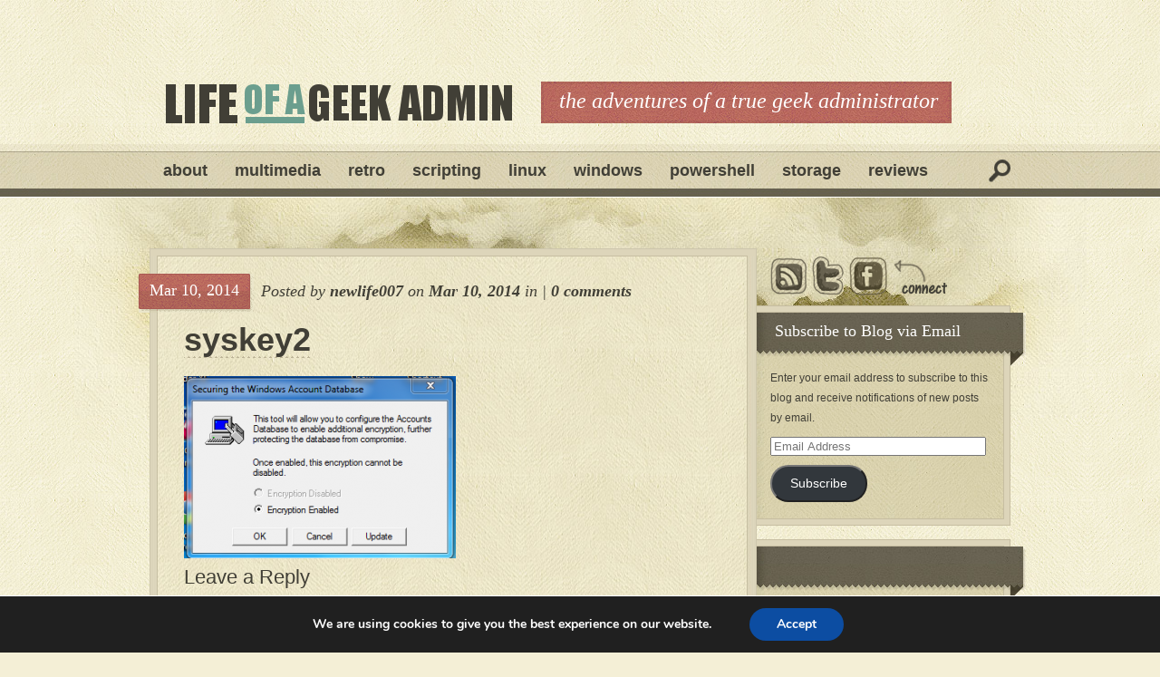

--- FILE ---
content_type: text/html; charset=UTF-8
request_url: https://lifeofageekadmin.com/remove-syskey-windows-7-bootup-password/syskey2/
body_size: 13774
content:
<!DOCTYPE html PUBLIC "-//W3C//DTD XHTML 1.0 Transitional//EN" "http://www.w3.org/TR/xhtml1/DTD/xhtml1-transitional.dtd">
<html xmlns="http://www.w3.org/1999/xhtml" lang="en-US">
<head profile="http://gmpg.org/xfn/11">
<meta http-equiv="Content-Type" content="text/html; charset=UTF-8" />

<link rel="pingback" href="https://lifeofageekadmin.com/xmlrpc.php" />

<script>var et_site_url='https://lifeofageekadmin.com';var et_post_id='1980';function et_core_page_resource_fallback(a,b){"undefined"===typeof b&&(b=a.sheet.cssRules&&0===a.sheet.cssRules.length);b&&(a.onerror=null,a.onload=null,a.href?a.href=et_site_url+"/?et_core_page_resource="+a.id+et_post_id:a.src&&(a.src=et_site_url+"/?et_core_page_resource="+a.id+et_post_id))}
</script><meta name='robots' content='index, follow, max-image-preview:large, max-snippet:-1, max-video-preview:-1' />

	<!-- This site is optimized with the Yoast SEO Premium plugin v26.7 (Yoast SEO v26.7) - https://yoast.com/wordpress/plugins/seo/ -->
	<title>syskey2 - Life of a Geek Admin</title>
	<link rel="canonical" href="https://lifeofageekadmin.com/remove-syskey-windows-7-bootup-password/syskey2/" />
	<meta name="twitter:card" content="summary_large_image" />
	<meta name="twitter:title" content="syskey2 - Life of a Geek Admin" />
	<meta name="twitter:image" content="https://lifeofageekadmin.com/wp-content/uploads/2014/03/syskey2.png" />
	<meta name="twitter:site" content="@NewlifeMark" />
	<script type="application/ld+json" class="yoast-schema-graph">{"@context":"https://schema.org","@graph":[{"@type":"WebPage","@id":"https://lifeofageekadmin.com/remove-syskey-windows-7-bootup-password/syskey2/","url":"https://lifeofageekadmin.com/remove-syskey-windows-7-bootup-password/syskey2/","name":"syskey2 - Life of a Geek Admin","isPartOf":{"@id":"https://lifeofageekadmin.com/#website"},"primaryImageOfPage":{"@id":"https://lifeofageekadmin.com/remove-syskey-windows-7-bootup-password/syskey2/#primaryimage"},"image":{"@id":"https://lifeofageekadmin.com/remove-syskey-windows-7-bootup-password/syskey2/#primaryimage"},"thumbnailUrl":"https://lifeofageekadmin.com/wp-content/uploads/2014/03/syskey2.png","datePublished":"2014-03-10T13:00:31+00:00","breadcrumb":{"@id":"https://lifeofageekadmin.com/remove-syskey-windows-7-bootup-password/syskey2/#breadcrumb"},"inLanguage":"en-US","potentialAction":[{"@type":"ReadAction","target":["https://lifeofageekadmin.com/remove-syskey-windows-7-bootup-password/syskey2/"]}]},{"@type":"ImageObject","inLanguage":"en-US","@id":"https://lifeofageekadmin.com/remove-syskey-windows-7-bootup-password/syskey2/#primaryimage","url":"https://lifeofageekadmin.com/wp-content/uploads/2014/03/syskey2.png","contentUrl":"https://lifeofageekadmin.com/wp-content/uploads/2014/03/syskey2.png","width":349,"height":234},{"@type":"BreadcrumbList","@id":"https://lifeofageekadmin.com/remove-syskey-windows-7-bootup-password/syskey2/#breadcrumb","itemListElement":[{"@type":"ListItem","position":1,"name":"Home","item":"https://lifeofageekadmin.com/"},{"@type":"ListItem","position":2,"name":"How To Remove syskey Windows 7 bootup password","item":"https://lifeofageekadmin.com/remove-syskey-windows-7-bootup-password/"},{"@type":"ListItem","position":3,"name":"syskey2"}]},{"@type":"WebSite","@id":"https://lifeofageekadmin.com/#website","url":"https://lifeofageekadmin.com/","name":"Life of a Geek Admin","description":"The Adventures of a True Geek Administrator","publisher":{"@id":"https://lifeofageekadmin.com/#/schema/person/371041d6296d2ac854f11d4bd7964477"},"potentialAction":[{"@type":"SearchAction","target":{"@type":"EntryPoint","urlTemplate":"https://lifeofageekadmin.com/?s={search_term_string}"},"query-input":{"@type":"PropertyValueSpecification","valueRequired":true,"valueName":"search_term_string"}}],"inLanguage":"en-US"},{"@type":["Person","Organization"],"@id":"https://lifeofageekadmin.com/#/schema/person/371041d6296d2ac854f11d4bd7964477","name":"newlife007","image":{"@type":"ImageObject","inLanguage":"en-US","@id":"https://lifeofageekadmin.com/#/schema/person/image/","url":"https://lifeofageekadmin.com/wp-content/uploads/2014/03/syskey2.png","contentUrl":"https://lifeofageekadmin.com/wp-content/uploads/2014/03/syskey2.png","width":349,"height":234,"caption":"newlife007"},"logo":{"@id":"https://lifeofageekadmin.com/#/schema/person/image/"},"description":"System Administrator for a large corporation and have been supporting many different OS's and have many interests for the last 15+ years. I am also a small business owner (Newlife Computer Consulting) repairing PC's, laptops, video and photo restorations, spyware and virus cleanup and data recovery. Feel free to check us out if you are in the Greater Cincinnati area. Interests include multimedia, scripting, photography, video editing, conversions and many enterprise programs, if it is done on a computer I am interested in making it work.","sameAs":["http://lifeofageekadmin.com","https://x.com/NewlifeMark"]}]}</script>
	<!-- / Yoast SEO Premium plugin. -->


<link rel='dns-prefetch' href='//secure.gravatar.com' />
<link rel='dns-prefetch' href='//www.googletagmanager.com' />
<link rel='dns-prefetch' href='//stats.wp.com' />
<link rel='dns-prefetch' href='//v0.wordpress.com' />
<link rel="alternate" type="application/rss+xml" title="Life of a Geek Admin &raquo; Feed" href="https://lifeofageekadmin.com/feed/" />
<link rel="alternate" type="application/rss+xml" title="Life of a Geek Admin &raquo; Comments Feed" href="https://lifeofageekadmin.com/comments/feed/" />
<link rel="alternate" type="application/rss+xml" title="Life of a Geek Admin &raquo; syskey2 Comments Feed" href="https://lifeofageekadmin.com/remove-syskey-windows-7-bootup-password/syskey2/feed/" />
<link rel="alternate" title="oEmbed (JSON)" type="application/json+oembed" href="https://lifeofageekadmin.com/wp-json/oembed/1.0/embed?url=https%3A%2F%2Flifeofageekadmin.com%2Fremove-syskey-windows-7-bootup-password%2Fsyskey2%2F" />
<link rel="alternate" title="oEmbed (XML)" type="text/xml+oembed" href="https://lifeofageekadmin.com/wp-json/oembed/1.0/embed?url=https%3A%2F%2Flifeofageekadmin.com%2Fremove-syskey-windows-7-bootup-password%2Fsyskey2%2F&#038;format=xml" />
		<link rel="stylesheet" href="https://lifeofageekadmin.com/wp-content/themes/Bold/style-Light-Red.css" type="text/css" media="screen" />
	<meta content="Bold v.6.5.13" name="generator"/><style id='wp-img-auto-sizes-contain-inline-css' type='text/css'>
img:is([sizes=auto i],[sizes^="auto," i]){contain-intrinsic-size:3000px 1500px}
/*# sourceURL=wp-img-auto-sizes-contain-inline-css */
</style>
<style id='wp-emoji-styles-inline-css' type='text/css'>

	img.wp-smiley, img.emoji {
		display: inline !important;
		border: none !important;
		box-shadow: none !important;
		height: 1em !important;
		width: 1em !important;
		margin: 0 0.07em !important;
		vertical-align: -0.1em !important;
		background: none !important;
		padding: 0 !important;
	}
/*# sourceURL=wp-emoji-styles-inline-css */
</style>
<style id='wp-block-library-inline-css' type='text/css'>
:root{--wp-block-synced-color:#7a00df;--wp-block-synced-color--rgb:122,0,223;--wp-bound-block-color:var(--wp-block-synced-color);--wp-editor-canvas-background:#ddd;--wp-admin-theme-color:#007cba;--wp-admin-theme-color--rgb:0,124,186;--wp-admin-theme-color-darker-10:#006ba1;--wp-admin-theme-color-darker-10--rgb:0,107,160.5;--wp-admin-theme-color-darker-20:#005a87;--wp-admin-theme-color-darker-20--rgb:0,90,135;--wp-admin-border-width-focus:2px}@media (min-resolution:192dpi){:root{--wp-admin-border-width-focus:1.5px}}.wp-element-button{cursor:pointer}:root .has-very-light-gray-background-color{background-color:#eee}:root .has-very-dark-gray-background-color{background-color:#313131}:root .has-very-light-gray-color{color:#eee}:root .has-very-dark-gray-color{color:#313131}:root .has-vivid-green-cyan-to-vivid-cyan-blue-gradient-background{background:linear-gradient(135deg,#00d084,#0693e3)}:root .has-purple-crush-gradient-background{background:linear-gradient(135deg,#34e2e4,#4721fb 50%,#ab1dfe)}:root .has-hazy-dawn-gradient-background{background:linear-gradient(135deg,#faaca8,#dad0ec)}:root .has-subdued-olive-gradient-background{background:linear-gradient(135deg,#fafae1,#67a671)}:root .has-atomic-cream-gradient-background{background:linear-gradient(135deg,#fdd79a,#004a59)}:root .has-nightshade-gradient-background{background:linear-gradient(135deg,#330968,#31cdcf)}:root .has-midnight-gradient-background{background:linear-gradient(135deg,#020381,#2874fc)}:root{--wp--preset--font-size--normal:16px;--wp--preset--font-size--huge:42px}.has-regular-font-size{font-size:1em}.has-larger-font-size{font-size:2.625em}.has-normal-font-size{font-size:var(--wp--preset--font-size--normal)}.has-huge-font-size{font-size:var(--wp--preset--font-size--huge)}.has-text-align-center{text-align:center}.has-text-align-left{text-align:left}.has-text-align-right{text-align:right}.has-fit-text{white-space:nowrap!important}#end-resizable-editor-section{display:none}.aligncenter{clear:both}.items-justified-left{justify-content:flex-start}.items-justified-center{justify-content:center}.items-justified-right{justify-content:flex-end}.items-justified-space-between{justify-content:space-between}.screen-reader-text{border:0;clip-path:inset(50%);height:1px;margin:-1px;overflow:hidden;padding:0;position:absolute;width:1px;word-wrap:normal!important}.screen-reader-text:focus{background-color:#ddd;clip-path:none;color:#444;display:block;font-size:1em;height:auto;left:5px;line-height:normal;padding:15px 23px 14px;text-decoration:none;top:5px;width:auto;z-index:100000}html :where(.has-border-color){border-style:solid}html :where([style*=border-top-color]){border-top-style:solid}html :where([style*=border-right-color]){border-right-style:solid}html :where([style*=border-bottom-color]){border-bottom-style:solid}html :where([style*=border-left-color]){border-left-style:solid}html :where([style*=border-width]){border-style:solid}html :where([style*=border-top-width]){border-top-style:solid}html :where([style*=border-right-width]){border-right-style:solid}html :where([style*=border-bottom-width]){border-bottom-style:solid}html :where([style*=border-left-width]){border-left-style:solid}html :where(img[class*=wp-image-]){height:auto;max-width:100%}:where(figure){margin:0 0 1em}html :where(.is-position-sticky){--wp-admin--admin-bar--position-offset:var(--wp-admin--admin-bar--height,0px)}@media screen and (max-width:600px){html :where(.is-position-sticky){--wp-admin--admin-bar--position-offset:0px}}

/*# sourceURL=wp-block-library-inline-css */
</style><style id='global-styles-inline-css' type='text/css'>
:root{--wp--preset--aspect-ratio--square: 1;--wp--preset--aspect-ratio--4-3: 4/3;--wp--preset--aspect-ratio--3-4: 3/4;--wp--preset--aspect-ratio--3-2: 3/2;--wp--preset--aspect-ratio--2-3: 2/3;--wp--preset--aspect-ratio--16-9: 16/9;--wp--preset--aspect-ratio--9-16: 9/16;--wp--preset--color--black: #000000;--wp--preset--color--cyan-bluish-gray: #abb8c3;--wp--preset--color--white: #ffffff;--wp--preset--color--pale-pink: #f78da7;--wp--preset--color--vivid-red: #cf2e2e;--wp--preset--color--luminous-vivid-orange: #ff6900;--wp--preset--color--luminous-vivid-amber: #fcb900;--wp--preset--color--light-green-cyan: #7bdcb5;--wp--preset--color--vivid-green-cyan: #00d084;--wp--preset--color--pale-cyan-blue: #8ed1fc;--wp--preset--color--vivid-cyan-blue: #0693e3;--wp--preset--color--vivid-purple: #9b51e0;--wp--preset--gradient--vivid-cyan-blue-to-vivid-purple: linear-gradient(135deg,rgb(6,147,227) 0%,rgb(155,81,224) 100%);--wp--preset--gradient--light-green-cyan-to-vivid-green-cyan: linear-gradient(135deg,rgb(122,220,180) 0%,rgb(0,208,130) 100%);--wp--preset--gradient--luminous-vivid-amber-to-luminous-vivid-orange: linear-gradient(135deg,rgb(252,185,0) 0%,rgb(255,105,0) 100%);--wp--preset--gradient--luminous-vivid-orange-to-vivid-red: linear-gradient(135deg,rgb(255,105,0) 0%,rgb(207,46,46) 100%);--wp--preset--gradient--very-light-gray-to-cyan-bluish-gray: linear-gradient(135deg,rgb(238,238,238) 0%,rgb(169,184,195) 100%);--wp--preset--gradient--cool-to-warm-spectrum: linear-gradient(135deg,rgb(74,234,220) 0%,rgb(151,120,209) 20%,rgb(207,42,186) 40%,rgb(238,44,130) 60%,rgb(251,105,98) 80%,rgb(254,248,76) 100%);--wp--preset--gradient--blush-light-purple: linear-gradient(135deg,rgb(255,206,236) 0%,rgb(152,150,240) 100%);--wp--preset--gradient--blush-bordeaux: linear-gradient(135deg,rgb(254,205,165) 0%,rgb(254,45,45) 50%,rgb(107,0,62) 100%);--wp--preset--gradient--luminous-dusk: linear-gradient(135deg,rgb(255,203,112) 0%,rgb(199,81,192) 50%,rgb(65,88,208) 100%);--wp--preset--gradient--pale-ocean: linear-gradient(135deg,rgb(255,245,203) 0%,rgb(182,227,212) 50%,rgb(51,167,181) 100%);--wp--preset--gradient--electric-grass: linear-gradient(135deg,rgb(202,248,128) 0%,rgb(113,206,126) 100%);--wp--preset--gradient--midnight: linear-gradient(135deg,rgb(2,3,129) 0%,rgb(40,116,252) 100%);--wp--preset--font-size--small: 13px;--wp--preset--font-size--medium: 20px;--wp--preset--font-size--large: 36px;--wp--preset--font-size--x-large: 42px;--wp--preset--spacing--20: 0.44rem;--wp--preset--spacing--30: 0.67rem;--wp--preset--spacing--40: 1rem;--wp--preset--spacing--50: 1.5rem;--wp--preset--spacing--60: 2.25rem;--wp--preset--spacing--70: 3.38rem;--wp--preset--spacing--80: 5.06rem;--wp--preset--shadow--natural: 6px 6px 9px rgba(0, 0, 0, 0.2);--wp--preset--shadow--deep: 12px 12px 50px rgba(0, 0, 0, 0.4);--wp--preset--shadow--sharp: 6px 6px 0px rgba(0, 0, 0, 0.2);--wp--preset--shadow--outlined: 6px 6px 0px -3px rgb(255, 255, 255), 6px 6px rgb(0, 0, 0);--wp--preset--shadow--crisp: 6px 6px 0px rgb(0, 0, 0);}:where(.is-layout-flex){gap: 0.5em;}:where(.is-layout-grid){gap: 0.5em;}body .is-layout-flex{display: flex;}.is-layout-flex{flex-wrap: wrap;align-items: center;}.is-layout-flex > :is(*, div){margin: 0;}body .is-layout-grid{display: grid;}.is-layout-grid > :is(*, div){margin: 0;}:where(.wp-block-columns.is-layout-flex){gap: 2em;}:where(.wp-block-columns.is-layout-grid){gap: 2em;}:where(.wp-block-post-template.is-layout-flex){gap: 1.25em;}:where(.wp-block-post-template.is-layout-grid){gap: 1.25em;}.has-black-color{color: var(--wp--preset--color--black) !important;}.has-cyan-bluish-gray-color{color: var(--wp--preset--color--cyan-bluish-gray) !important;}.has-white-color{color: var(--wp--preset--color--white) !important;}.has-pale-pink-color{color: var(--wp--preset--color--pale-pink) !important;}.has-vivid-red-color{color: var(--wp--preset--color--vivid-red) !important;}.has-luminous-vivid-orange-color{color: var(--wp--preset--color--luminous-vivid-orange) !important;}.has-luminous-vivid-amber-color{color: var(--wp--preset--color--luminous-vivid-amber) !important;}.has-light-green-cyan-color{color: var(--wp--preset--color--light-green-cyan) !important;}.has-vivid-green-cyan-color{color: var(--wp--preset--color--vivid-green-cyan) !important;}.has-pale-cyan-blue-color{color: var(--wp--preset--color--pale-cyan-blue) !important;}.has-vivid-cyan-blue-color{color: var(--wp--preset--color--vivid-cyan-blue) !important;}.has-vivid-purple-color{color: var(--wp--preset--color--vivid-purple) !important;}.has-black-background-color{background-color: var(--wp--preset--color--black) !important;}.has-cyan-bluish-gray-background-color{background-color: var(--wp--preset--color--cyan-bluish-gray) !important;}.has-white-background-color{background-color: var(--wp--preset--color--white) !important;}.has-pale-pink-background-color{background-color: var(--wp--preset--color--pale-pink) !important;}.has-vivid-red-background-color{background-color: var(--wp--preset--color--vivid-red) !important;}.has-luminous-vivid-orange-background-color{background-color: var(--wp--preset--color--luminous-vivid-orange) !important;}.has-luminous-vivid-amber-background-color{background-color: var(--wp--preset--color--luminous-vivid-amber) !important;}.has-light-green-cyan-background-color{background-color: var(--wp--preset--color--light-green-cyan) !important;}.has-vivid-green-cyan-background-color{background-color: var(--wp--preset--color--vivid-green-cyan) !important;}.has-pale-cyan-blue-background-color{background-color: var(--wp--preset--color--pale-cyan-blue) !important;}.has-vivid-cyan-blue-background-color{background-color: var(--wp--preset--color--vivid-cyan-blue) !important;}.has-vivid-purple-background-color{background-color: var(--wp--preset--color--vivid-purple) !important;}.has-black-border-color{border-color: var(--wp--preset--color--black) !important;}.has-cyan-bluish-gray-border-color{border-color: var(--wp--preset--color--cyan-bluish-gray) !important;}.has-white-border-color{border-color: var(--wp--preset--color--white) !important;}.has-pale-pink-border-color{border-color: var(--wp--preset--color--pale-pink) !important;}.has-vivid-red-border-color{border-color: var(--wp--preset--color--vivid-red) !important;}.has-luminous-vivid-orange-border-color{border-color: var(--wp--preset--color--luminous-vivid-orange) !important;}.has-luminous-vivid-amber-border-color{border-color: var(--wp--preset--color--luminous-vivid-amber) !important;}.has-light-green-cyan-border-color{border-color: var(--wp--preset--color--light-green-cyan) !important;}.has-vivid-green-cyan-border-color{border-color: var(--wp--preset--color--vivid-green-cyan) !important;}.has-pale-cyan-blue-border-color{border-color: var(--wp--preset--color--pale-cyan-blue) !important;}.has-vivid-cyan-blue-border-color{border-color: var(--wp--preset--color--vivid-cyan-blue) !important;}.has-vivid-purple-border-color{border-color: var(--wp--preset--color--vivid-purple) !important;}.has-vivid-cyan-blue-to-vivid-purple-gradient-background{background: var(--wp--preset--gradient--vivid-cyan-blue-to-vivid-purple) !important;}.has-light-green-cyan-to-vivid-green-cyan-gradient-background{background: var(--wp--preset--gradient--light-green-cyan-to-vivid-green-cyan) !important;}.has-luminous-vivid-amber-to-luminous-vivid-orange-gradient-background{background: var(--wp--preset--gradient--luminous-vivid-amber-to-luminous-vivid-orange) !important;}.has-luminous-vivid-orange-to-vivid-red-gradient-background{background: var(--wp--preset--gradient--luminous-vivid-orange-to-vivid-red) !important;}.has-very-light-gray-to-cyan-bluish-gray-gradient-background{background: var(--wp--preset--gradient--very-light-gray-to-cyan-bluish-gray) !important;}.has-cool-to-warm-spectrum-gradient-background{background: var(--wp--preset--gradient--cool-to-warm-spectrum) !important;}.has-blush-light-purple-gradient-background{background: var(--wp--preset--gradient--blush-light-purple) !important;}.has-blush-bordeaux-gradient-background{background: var(--wp--preset--gradient--blush-bordeaux) !important;}.has-luminous-dusk-gradient-background{background: var(--wp--preset--gradient--luminous-dusk) !important;}.has-pale-ocean-gradient-background{background: var(--wp--preset--gradient--pale-ocean) !important;}.has-electric-grass-gradient-background{background: var(--wp--preset--gradient--electric-grass) !important;}.has-midnight-gradient-background{background: var(--wp--preset--gradient--midnight) !important;}.has-small-font-size{font-size: var(--wp--preset--font-size--small) !important;}.has-medium-font-size{font-size: var(--wp--preset--font-size--medium) !important;}.has-large-font-size{font-size: var(--wp--preset--font-size--large) !important;}.has-x-large-font-size{font-size: var(--wp--preset--font-size--x-large) !important;}
/*# sourceURL=global-styles-inline-css */
</style>

<style id='classic-theme-styles-inline-css' type='text/css'>
/*! This file is auto-generated */
.wp-block-button__link{color:#fff;background-color:#32373c;border-radius:9999px;box-shadow:none;text-decoration:none;padding:calc(.667em + 2px) calc(1.333em + 2px);font-size:1.125em}.wp-block-file__button{background:#32373c;color:#fff;text-decoration:none}
/*# sourceURL=/wp-includes/css/classic-themes.min.css */
</style>
<link rel='stylesheet' id='crp-style-rounded-thumbs-css' href='https://lifeofageekadmin.com/wp-content/plugins/contextual-related-posts/css/rounded-thumbs.min.css?ver=4.1.0' type='text/css' media='all' />
<style id='crp-style-rounded-thumbs-inline-css' type='text/css'>

			.crp_related.crp-rounded-thumbs a {
				width: 150px;
                height: 150px;
				text-decoration: none;
			}
			.crp_related.crp-rounded-thumbs img {
				max-width: 150px;
				margin: auto;
			}
			.crp_related.crp-rounded-thumbs .crp_title {
				width: 100%;
			}
			
/*# sourceURL=crp-style-rounded-thumbs-inline-css */
</style>
<link rel='stylesheet' id='jetpack-subscriptions-css' href='https://lifeofageekadmin.com/wp-content/plugins/jetpack/_inc/build/subscriptions/subscriptions.min.css?ver=15.4' type='text/css' media='all' />
<link rel='stylesheet' id='et-shortcodes-css-css' href='https://lifeofageekadmin.com/wp-content/themes/Bold/epanel/shortcodes/css/shortcodes-legacy.css?ver=6.5.13' type='text/css' media='all' />
<link rel='stylesheet' id='moove_gdpr_frontend-css' href='https://lifeofageekadmin.com/wp-content/plugins/gdpr-cookie-compliance/dist/styles/gdpr-main.css?ver=5.0.9' type='text/css' media='all' />
<style id='moove_gdpr_frontend-inline-css' type='text/css'>
#moove_gdpr_cookie_modal,#moove_gdpr_cookie_info_bar,.gdpr_cookie_settings_shortcode_content{font-family:&#039;Nunito&#039;,sans-serif}#moove_gdpr_save_popup_settings_button{background-color:#373737;color:#fff}#moove_gdpr_save_popup_settings_button:hover{background-color:#000}#moove_gdpr_cookie_info_bar .moove-gdpr-info-bar-container .moove-gdpr-info-bar-content a.mgbutton,#moove_gdpr_cookie_info_bar .moove-gdpr-info-bar-container .moove-gdpr-info-bar-content button.mgbutton{background-color:#0C4DA2}#moove_gdpr_cookie_modal .moove-gdpr-modal-content .moove-gdpr-modal-footer-content .moove-gdpr-button-holder a.mgbutton,#moove_gdpr_cookie_modal .moove-gdpr-modal-content .moove-gdpr-modal-footer-content .moove-gdpr-button-holder button.mgbutton,.gdpr_cookie_settings_shortcode_content .gdpr-shr-button.button-green{background-color:#0C4DA2;border-color:#0C4DA2}#moove_gdpr_cookie_modal .moove-gdpr-modal-content .moove-gdpr-modal-footer-content .moove-gdpr-button-holder a.mgbutton:hover,#moove_gdpr_cookie_modal .moove-gdpr-modal-content .moove-gdpr-modal-footer-content .moove-gdpr-button-holder button.mgbutton:hover,.gdpr_cookie_settings_shortcode_content .gdpr-shr-button.button-green:hover{background-color:#fff;color:#0C4DA2}#moove_gdpr_cookie_modal .moove-gdpr-modal-content .moove-gdpr-modal-close i,#moove_gdpr_cookie_modal .moove-gdpr-modal-content .moove-gdpr-modal-close span.gdpr-icon{background-color:#0C4DA2;border:1px solid #0C4DA2}#moove_gdpr_cookie_info_bar span.moove-gdpr-infobar-allow-all.focus-g,#moove_gdpr_cookie_info_bar span.moove-gdpr-infobar-allow-all:focus,#moove_gdpr_cookie_info_bar button.moove-gdpr-infobar-allow-all.focus-g,#moove_gdpr_cookie_info_bar button.moove-gdpr-infobar-allow-all:focus,#moove_gdpr_cookie_info_bar span.moove-gdpr-infobar-reject-btn.focus-g,#moove_gdpr_cookie_info_bar span.moove-gdpr-infobar-reject-btn:focus,#moove_gdpr_cookie_info_bar button.moove-gdpr-infobar-reject-btn.focus-g,#moove_gdpr_cookie_info_bar button.moove-gdpr-infobar-reject-btn:focus,#moove_gdpr_cookie_info_bar span.change-settings-button.focus-g,#moove_gdpr_cookie_info_bar span.change-settings-button:focus,#moove_gdpr_cookie_info_bar button.change-settings-button.focus-g,#moove_gdpr_cookie_info_bar button.change-settings-button:focus{-webkit-box-shadow:0 0 1px 3px #0C4DA2;-moz-box-shadow:0 0 1px 3px #0C4DA2;box-shadow:0 0 1px 3px #0C4DA2}#moove_gdpr_cookie_modal .moove-gdpr-modal-content .moove-gdpr-modal-close i:hover,#moove_gdpr_cookie_modal .moove-gdpr-modal-content .moove-gdpr-modal-close span.gdpr-icon:hover,#moove_gdpr_cookie_info_bar span[data-href]>u.change-settings-button{color:#0C4DA2}#moove_gdpr_cookie_modal .moove-gdpr-modal-content .moove-gdpr-modal-left-content #moove-gdpr-menu li.menu-item-selected a span.gdpr-icon,#moove_gdpr_cookie_modal .moove-gdpr-modal-content .moove-gdpr-modal-left-content #moove-gdpr-menu li.menu-item-selected button span.gdpr-icon{color:inherit}#moove_gdpr_cookie_modal .moove-gdpr-modal-content .moove-gdpr-modal-left-content #moove-gdpr-menu li a span.gdpr-icon,#moove_gdpr_cookie_modal .moove-gdpr-modal-content .moove-gdpr-modal-left-content #moove-gdpr-menu li button span.gdpr-icon{color:inherit}#moove_gdpr_cookie_modal .gdpr-acc-link{line-height:0;font-size:0;color:transparent;position:absolute}#moove_gdpr_cookie_modal .moove-gdpr-modal-content .moove-gdpr-modal-close:hover i,#moove_gdpr_cookie_modal .moove-gdpr-modal-content .moove-gdpr-modal-left-content #moove-gdpr-menu li a,#moove_gdpr_cookie_modal .moove-gdpr-modal-content .moove-gdpr-modal-left-content #moove-gdpr-menu li button,#moove_gdpr_cookie_modal .moove-gdpr-modal-content .moove-gdpr-modal-left-content #moove-gdpr-menu li button i,#moove_gdpr_cookie_modal .moove-gdpr-modal-content .moove-gdpr-modal-left-content #moove-gdpr-menu li a i,#moove_gdpr_cookie_modal .moove-gdpr-modal-content .moove-gdpr-tab-main .moove-gdpr-tab-main-content a:hover,#moove_gdpr_cookie_info_bar.moove-gdpr-dark-scheme .moove-gdpr-info-bar-container .moove-gdpr-info-bar-content a.mgbutton:hover,#moove_gdpr_cookie_info_bar.moove-gdpr-dark-scheme .moove-gdpr-info-bar-container .moove-gdpr-info-bar-content button.mgbutton:hover,#moove_gdpr_cookie_info_bar.moove-gdpr-dark-scheme .moove-gdpr-info-bar-container .moove-gdpr-info-bar-content a:hover,#moove_gdpr_cookie_info_bar.moove-gdpr-dark-scheme .moove-gdpr-info-bar-container .moove-gdpr-info-bar-content button:hover,#moove_gdpr_cookie_info_bar.moove-gdpr-dark-scheme .moove-gdpr-info-bar-container .moove-gdpr-info-bar-content span.change-settings-button:hover,#moove_gdpr_cookie_info_bar.moove-gdpr-dark-scheme .moove-gdpr-info-bar-container .moove-gdpr-info-bar-content button.change-settings-button:hover,#moove_gdpr_cookie_info_bar.moove-gdpr-dark-scheme .moove-gdpr-info-bar-container .moove-gdpr-info-bar-content u.change-settings-button:hover,#moove_gdpr_cookie_info_bar span[data-href]>u.change-settings-button,#moove_gdpr_cookie_info_bar.moove-gdpr-dark-scheme .moove-gdpr-info-bar-container .moove-gdpr-info-bar-content a.mgbutton.focus-g,#moove_gdpr_cookie_info_bar.moove-gdpr-dark-scheme .moove-gdpr-info-bar-container .moove-gdpr-info-bar-content button.mgbutton.focus-g,#moove_gdpr_cookie_info_bar.moove-gdpr-dark-scheme .moove-gdpr-info-bar-container .moove-gdpr-info-bar-content a.focus-g,#moove_gdpr_cookie_info_bar.moove-gdpr-dark-scheme .moove-gdpr-info-bar-container .moove-gdpr-info-bar-content button.focus-g,#moove_gdpr_cookie_info_bar.moove-gdpr-dark-scheme .moove-gdpr-info-bar-container .moove-gdpr-info-bar-content a.mgbutton:focus,#moove_gdpr_cookie_info_bar.moove-gdpr-dark-scheme .moove-gdpr-info-bar-container .moove-gdpr-info-bar-content button.mgbutton:focus,#moove_gdpr_cookie_info_bar.moove-gdpr-dark-scheme .moove-gdpr-info-bar-container .moove-gdpr-info-bar-content a:focus,#moove_gdpr_cookie_info_bar.moove-gdpr-dark-scheme .moove-gdpr-info-bar-container .moove-gdpr-info-bar-content button:focus,#moove_gdpr_cookie_info_bar.moove-gdpr-dark-scheme .moove-gdpr-info-bar-container .moove-gdpr-info-bar-content span.change-settings-button.focus-g,span.change-settings-button:focus,button.change-settings-button.focus-g,button.change-settings-button:focus,#moove_gdpr_cookie_info_bar.moove-gdpr-dark-scheme .moove-gdpr-info-bar-container .moove-gdpr-info-bar-content u.change-settings-button.focus-g,#moove_gdpr_cookie_info_bar.moove-gdpr-dark-scheme .moove-gdpr-info-bar-container .moove-gdpr-info-bar-content u.change-settings-button:focus{color:#0C4DA2}#moove_gdpr_cookie_modal .moove-gdpr-branding.focus-g span,#moove_gdpr_cookie_modal .moove-gdpr-modal-content .moove-gdpr-tab-main a.focus-g,#moove_gdpr_cookie_modal .moove-gdpr-modal-content .moove-gdpr-tab-main .gdpr-cd-details-toggle.focus-g{color:#0C4DA2}#moove_gdpr_cookie_modal.gdpr_lightbox-hide{display:none}
/*# sourceURL=moove_gdpr_frontend-inline-css */
</style>
<link rel='stylesheet' id='magnific_popup-css' href='https://lifeofageekadmin.com/wp-content/themes/Bold/includes/page_templates/js/magnific_popup/magnific_popup.css?ver=1.3.4' type='text/css' media='screen' />
<link rel='stylesheet' id='et_page_templates-css' href='https://lifeofageekadmin.com/wp-content/themes/Bold/includes/page_templates/page_templates.css?ver=1.8' type='text/css' media='screen' />
<script type="text/javascript" src="https://lifeofageekadmin.com/wp-includes/js/jquery/jquery.min.js?ver=3.7.1" id="jquery-core-js"></script>
<script type="text/javascript" src="https://lifeofageekadmin.com/wp-includes/js/jquery/jquery-migrate.min.js?ver=3.4.1" id="jquery-migrate-js"></script>

<!-- Google tag (gtag.js) snippet added by Site Kit -->
<!-- Google Analytics snippet added by Site Kit -->
<script type="text/javascript" src="https://www.googletagmanager.com/gtag/js?id=GT-TNPNFSP" id="google_gtagjs-js" async></script>
<script type="text/javascript" id="google_gtagjs-js-after">
/* <![CDATA[ */
window.dataLayer = window.dataLayer || [];function gtag(){dataLayer.push(arguments);}
gtag("set","linker",{"domains":["lifeofageekadmin.com"]});
gtag("js", new Date());
gtag("set", "developer_id.dZTNiMT", true);
gtag("config", "GT-TNPNFSP");
//# sourceURL=google_gtagjs-js-after
/* ]]> */
</script>
<link rel="https://api.w.org/" href="https://lifeofageekadmin.com/wp-json/" /><link rel="alternate" title="JSON" type="application/json" href="https://lifeofageekadmin.com/wp-json/wp/v2/media/1980" /><link rel="EditURI" type="application/rsd+xml" title="RSD" href="https://lifeofageekadmin.com/xmlrpc.php?rsd" />
<link rel='shortlink' href='https://wp.me/a1MKY7-vW' />
<meta name="generator" content="Site Kit by Google 1.168.0" />	<style>img#wpstats{display:none}</style>
		<link rel="shortcut icon" href="http://lifeofageekadmin.com/wp-content/uploads/2013/12/favicon.ico" /><link rel="preload" href="https://lifeofageekadmin.com/wp-content/themes/Bold/core/admin/fonts/modules.ttf" as="font" crossorigin="anonymous"><!-- All in one Favicon 4.8 --><link rel="shortcut icon" href="http://lifeofageekadmin.com/wp-content/uploads/2012/04/favicon1.ico" />
<link rel="apple-touch-icon" href="http://lifeofageekadmin.com/wp-content/uploads/2012/04/favicon3.ico" />

<!-- Jetpack Open Graph Tags -->
<meta property="og:type" content="article" />
<meta property="og:title" content="syskey2" />
<meta property="og:url" content="https://lifeofageekadmin.com/remove-syskey-windows-7-bootup-password/syskey2/" />
<meta property="og:description" content="Visit the post for more." />
<meta property="article:published_time" content="2014-03-10T13:00:31+00:00" />
<meta property="article:modified_time" content="2014-03-10T13:00:31+00:00" />
<meta property="og:site_name" content="Life of a Geek Admin" />
<meta property="og:image" content="https://lifeofageekadmin.com/wp-content/uploads/2014/03/syskey2.png" />
<meta property="og:image:alt" content="" />
<meta property="og:locale" content="en_US" />
<meta name="twitter:site" content="@NewlifeMark" />
<meta name="twitter:text:title" content="syskey2" />
<meta name="twitter:image" content="https://lifeofageekadmin.com/wp-content/uploads/2014/03/syskey2.png?w=640" />
<meta name="twitter:card" content="summary_large_image" />
<meta name="twitter:description" content="Visit the post for more." />

<!-- End Jetpack Open Graph Tags -->
	<style type="text/css">
		#et_pt_portfolio_gallery { margin-left: -34px; }
		.et_pt_portfolio_item { margin-left: 30px; }
		.et_portfolio_small { margin-left: -38px !important; }
		.et_portfolio_small .et_pt_portfolio_item { margin-left: 30px !important; }
		.et_portfolio_large { margin-left: -20px !important; }
		.et_portfolio_large .et_pt_portfolio_item { margin-left: 4px !important; }
	</style>
<link rel="stylesheet" id="et-customizer-global-cached-inline-styles" href="https://lifeofageekadmin.com/wp-content/et-cache/global/et-customizer-global-1766832807806.min.css" onerror="et_core_page_resource_fallback(this, true)" onload="et_core_page_resource_fallback(this)" />
<!--[if IE 7]>
<link rel="stylesheet" type="text/css" media="all" href="https://lifeofageekadmin.com/wp-content/themes/Bold/iestyle.css" />
<![endif]-->
<!--[if lt IE 7]>
<link rel="stylesheet" type="text/css" media="all" href="https://lifeofageekadmin.com/wp-content/themes/Bold/ie6style.css" />
<script defer type="text/javascript" src="https://lifeofageekadmin.com/wp-content/themes/Bold/js/pngfix.js"></script>
<![endif]-->
</head>

<body class="attachment wp-singular attachment-template-default single single-attachment postid-1980 attachmentid-1980 attachment-png wp-theme-Bold et_includes_sidebar">
<div class="logo"> <a href="https://lifeofageekadmin.com/">	<img src="http://lifeofageekadmin.com/wp-content/uploads/2013/12/lifeofageekadmin2.png" alt="Life of a Geek Admin" class="logo-image"/></a>
<img src="https://lifeofageekadmin.com/wp-content/themes/Bold/images/Light-Red/slogan-left.gif" alt="logo" style="float: left; margin-top: 3px;" />
<div class="slogan">
    The Adventures of a True Geek Administrator</div>
<img src="https://lifeofageekadmin.com/wp-content/themes/Bold/images/Light-Red/slogan-right.gif" alt="logo" style="float: left; margin-top: 3px;" />
</div>

<!--This controls pages navigation bar-->
<div id="pages">
    <div id="pages-inside">
			<ul id="menu-menu" class="nav superfish"><li id="menu-item-270" class="menu-item menu-item-type-post_type menu-item-object-page menu-item-270"><a href="https://lifeofageekadmin.com/about/">About</a></li>
<li id="menu-item-3849" class="menu-item menu-item-type-taxonomy menu-item-object-category menu-item-3849"><a href="https://lifeofageekadmin.com/category/multimedia-2/">Multimedia</a></li>
<li id="menu-item-4748" class="menu-item menu-item-type-taxonomy menu-item-object-category menu-item-4748"><a href="https://lifeofageekadmin.com/category/retro/">Retro</a></li>
<li id="menu-item-338" class="menu-item menu-item-type-taxonomy menu-item-object-category menu-item-338"><a href="https://lifeofageekadmin.com/category/scripting/">Scripting</a></li>
<li id="menu-item-399" class="menu-item menu-item-type-taxonomy menu-item-object-category menu-item-399"><a href="https://lifeofageekadmin.com/category/linux/">Linux</a></li>
<li id="menu-item-400" class="menu-item menu-item-type-taxonomy menu-item-object-category menu-item-400"><a href="https://lifeofageekadmin.com/category/windows/">Windows</a></li>
<li id="menu-item-1093" class="menu-item menu-item-type-taxonomy menu-item-object-category menu-item-1093"><a href="https://lifeofageekadmin.com/category/powershell/">Powershell</a></li>
<li id="menu-item-2802" class="menu-item menu-item-type-taxonomy menu-item-object-category menu-item-2802"><a href="https://lifeofageekadmin.com/category/storage/">Storage</a></li>
<li id="menu-item-4310" class="menu-item menu-item-type-taxonomy menu-item-object-category menu-item-4310"><a href="https://lifeofageekadmin.com/category/review/">Reviews</a></li>
</ul>
            <img src="https://lifeofageekadmin.com/wp-content/themes/Bold/images/search-icon.gif" alt="search" id="search-icon" />

            <div id="search-wrap">
            <div id="search-body">

                        <div class="search_bg">
                <form method="get" id="searchform" action="https://lifeofageekadmin.com//">
                    <div>
                        <input type="text" value="" name="s" id="s" />
                        <input type="submit" id="searchsubmit" value="Search" />
                    </div>
                </form>
            </div>

            </div>
            </div>
    </div>
</div>
<div style="clear: both;"></div>
<!--End pages navigation-->
<div id="bodywrap">
<div id="bottom-bg">
<div id="wrapper2"><div id="content">
<img src="https://lifeofageekadmin.com/wp-content/themes/Bold/images/content-top.gif" alt="top" style="float: left;" />
<div id="left-div">

        
 <div class="single-post-wrap">
         <div style="clear: both;"></div>

        <span class="post-info-single">

            <span class="post-date">
            <span class="post-date-inside">Mar 10, 2014</span><span class="date-right"></span>
            </span>

                            <span class="post-author">
                Posted  by <strong><a href="https://lifeofageekadmin.com/author/newlife007/" title="Posts by newlife007" rel="author">newlife007</a></strong> on <strong>Mar 10, 2014</strong> in <strong></strong> | <strong><a href="https://lifeofageekadmin.com/remove-syskey-windows-7-bootup-password/syskey2/#respond">0 comments</a></strong>                </span>
            
            </span>
            <div style="clear: both;"></div>
            <h2 class="post-title"><a href="https://lifeofageekadmin.com/remove-syskey-windows-7-bootup-password/syskey2/" title="Permanent Link to syskey2">
            syskey2            </a></h2>


        <div style="clear: both;"></div>

       
            
            
        
        <p class="attachment"><a href='https://lifeofageekadmin.com/wp-content/uploads/2014/03/syskey2.png'><img fetchpriority="high" decoding="async" width="300" height="201" src="https://lifeofageekadmin.com/wp-content/uploads/2014/03/syskey2-300x201.png" class="attachment-medium size-medium" alt="" srcset="https://lifeofageekadmin.com/wp-content/uploads/2014/03/syskey2-300x201.png 300w, https://lifeofageekadmin.com/wp-content/uploads/2014/03/syskey2-140x94.png 140w, https://lifeofageekadmin.com/wp-content/uploads/2014/03/syskey2.png 349w" sizes="(max-width: 300px) 100vw, 300px" data-attachment-id="1980" data-permalink="https://lifeofageekadmin.com/remove-syskey-windows-7-bootup-password/syskey2/" data-orig-file="https://lifeofageekadmin.com/wp-content/uploads/2014/03/syskey2.png" data-orig-size="349,234" data-comments-opened="1" data-image-meta="{&quot;aperture&quot;:&quot;0&quot;,&quot;credit&quot;:&quot;&quot;,&quot;camera&quot;:&quot;&quot;,&quot;caption&quot;:&quot;&quot;,&quot;created_timestamp&quot;:&quot;0&quot;,&quot;copyright&quot;:&quot;&quot;,&quot;focal_length&quot;:&quot;0&quot;,&quot;iso&quot;:&quot;0&quot;,&quot;shutter_speed&quot;:&quot;0&quot;,&quot;title&quot;:&quot;&quot;}" data-image-title="syskey2" data-image-description="" data-image-caption="" data-medium-file="https://lifeofageekadmin.com/wp-content/uploads/2014/03/syskey2-300x201.png" data-large-file="https://lifeofageekadmin.com/wp-content/uploads/2014/03/syskey2.png" /></a></p>
<div id="crp_related"> </div>
        
        <div style="clear: both;"></div>
                  <div style="clear: both;"></div>
        <!-- You can start editing here. -->
			<!-- If comments are open, but there are no comments. -->
			<div id="respond" class="comment-respond">
		<h3 id="reply-title" class="comment-reply-title"><span>Leave a Reply</span> <small><a rel="nofollow" id="cancel-comment-reply-link" href="/remove-syskey-windows-7-bootup-password/syskey2/#respond" style="display:none;">Cancel reply</a></small></h3><form action="https://lifeofageekadmin.com/wp-comments-post.php" method="post" id="commentform" class="comment-form"><p class="comment-notes"><span id="email-notes">Your email address will not be published.</span> <span class="required-field-message">Required fields are marked <span class="required">*</span></span></p><p class="comment-form-comment"><label for="comment">Comment <span class="required">*</span></label> <textarea id="comment" name="comment" cols="45" rows="8" maxlength="65525" required="required"></textarea></p><p class="comment-form-author"><label for="author">Name <span class="required">*</span></label> <input id="author" name="author" type="text" value="" size="30" maxlength="245" autocomplete="name" required="required" /></p>
<p class="comment-form-email"><label for="email">Email <span class="required">*</span></label> <input id="email" name="email" type="text" value="" size="30" maxlength="100" aria-describedby="email-notes" autocomplete="email" required="required" /></p>
<p class="comment-form-url"><label for="url">Website</label> <input id="url" name="url" type="text" value="" size="30" maxlength="200" autocomplete="url" /></p>
<p class="form-submit"><input name="submit" type="submit" id="submit" class="submit" value="Submit Comment" /> <input type='hidden' name='comment_post_ID' value='1980' id='comment_post_ID' />
<input type='hidden' name='comment_parent' id='comment_parent' value='0' />
</p><p style="display: none;"><input type="hidden" id="akismet_comment_nonce" name="akismet_comment_nonce" value="4881327ffc" /></p><p style="display: none !important;" class="akismet-fields-container" data-prefix="ak_"><label>&#916;<textarea name="ak_hp_textarea" cols="45" rows="8" maxlength="100"></textarea></label><input type="hidden" id="ak_js_1" name="ak_js" value="153"/><script>document.getElementById( "ak_js_1" ).setAttribute( "value", ( new Date() ).getTime() );</script></p></form>	</div><!-- #respond -->
	<p class="akismet_comment_form_privacy_notice">This site uses Akismet to reduce spam. <a href="https://akismet.com/privacy/" target="_blank" rel="nofollow noopener">Learn how your comment data is processed.</a></p>
        </div>




        
    
</div>
<div id="sidebar">
<div id="connect2">
<a href="http://feeds.feedburner.com/LifeOfAGeekAdmin"><img src="https://lifeofageekadmin.com/wp-content/themes/Bold/images/icon-rss.png" alt="search" class="icon" /></a>

<a href="http://twitter.com/NewlifeMark"><img src="https://lifeofageekadmin.com/wp-content/themes/Bold/images/icon-twitter.png" alt="search" class="icon" /></a>

<a href="http://www.facebook.com/LifeofageekadmincomBlog"><img src="https://lifeofageekadmin.com/wp-content/themes/Bold/images/icon-facebook.png" alt="search" class="icon" /></a>


<img src="https://lifeofageekadmin.com/wp-content/themes/Bold/images/connect.png" alt="search" class="icon" />
</div>
   <div class="sidebar-box-wrap"><div class="sidebar-box"><span class="sidebar-box-title">Subscribe to Blog via Email</span>
			<div class="wp-block-jetpack-subscriptions__container">
			<form action="#" method="post" accept-charset="utf-8" id="subscribe-blog-blog_subscription-2"
				data-blog="26396631"
				data-post_access_level="everybody" >
									<div id="subscribe-text"><p>Enter your email address to subscribe to this blog and receive notifications of new posts by email.</p>
</div>
										<p id="subscribe-email">
						<label id="jetpack-subscribe-label"
							class="screen-reader-text"
							for="subscribe-field-blog_subscription-2">
							Email Address						</label>
						<input type="email" name="email" autocomplete="email" required="required"
																					value=""
							id="subscribe-field-blog_subscription-2"
							placeholder="Email Address"
						/>
					</p>

					<p id="subscribe-submit"
											>
						<input type="hidden" name="action" value="subscribe"/>
						<input type="hidden" name="source" value="https://lifeofageekadmin.com/remove-syskey-windows-7-bootup-password/syskey2/"/>
						<input type="hidden" name="sub-type" value="widget"/>
						<input type="hidden" name="redirect_fragment" value="subscribe-blog-blog_subscription-2"/>
						<input type="hidden" id="_wpnonce" name="_wpnonce" value="d714d74707" /><input type="hidden" name="_wp_http_referer" value="/remove-syskey-windows-7-bootup-password/syskey2/" />						<button type="submit"
															class="wp-block-button__link"
																					name="jetpack_subscriptions_widget"
						>
							Subscribe						</button>
					</p>
							</form>
						</div>
			
</div></div><div class="sidebar-box-wrap"><div class="sidebar-box"><span class="sidebar-box-title"> </span>			<div class="textwidget"><p><iframe loading="lazy" src="//rcm-na.amazon-adsystem.com/e/cm?o=1&#038;p=8&#038;l=ez&#038;f=ifr&#038;linkID=7c972b20f25bb5154771534fcdde6bb8&#038;t=liofagead-20&#038;tracking_id=liofagead-20" scrolling="no" border="0" marginwidth="0" style="border:none;" frameborder="0"></iframe></p>
</div>
		</div></div>

</div><div style="clear: both;"></div>
<img src="https://lifeofageekadmin.com/wp-content/themes/Bold/images/content-bottom.gif" alt="top" style="float: left;" />
</div>
<div style="clear: both;"></div>
</div>
</div>

<div id="footer">
<div id="footer-inside">
<div id="footer-inside-2">
    <div class="footer-box"><h3>Blogroll</h3><div style="clear: both;"></div>
	<ul class='xoxo blogroll'>
<li><a href="http://www.clug.org/" target="_blank">Cincinnati Linux Users Group</a></li>
<li><a href="http://www.newlifeconsult.com" rel="me" title="My Company and the services we provide to the Greater Cincinnati area" target="_blank">Newlife Computer Consulting</a></li>

	</ul>
</div>
<div class="footer-box"><h3>Tags</h3><div style="clear: both;"></div><div class="tagcloud"><a href="https://lifeofageekadmin.com/tag/2008-r2/" class="tag-cloud-link tag-link-160 tag-link-position-1" style="font-size: 12.487179487179pt;" aria-label="2008 R2 (15 items)">2008 R2</a>
<a href="https://lifeofageekadmin.com/tag/2012-r2/" class="tag-cloud-link tag-link-361 tag-link-position-2" style="font-size: 9.3461538461538pt;" aria-label="2012 R2 (6 items)">2012 R2</a>
<a href="https://lifeofageekadmin.com/tag/android/" class="tag-cloud-link tag-link-420 tag-link-position-3" style="font-size: 8.7179487179487pt;" aria-label="Android (5 items)">Android</a>
<a href="https://lifeofageekadmin.com/tag/apache/" class="tag-cloud-link tag-link-12 tag-link-position-4" style="font-size: 12.307692307692pt;" aria-label="apache (14 items)">apache</a>
<a href="https://lifeofageekadmin.com/tag/audio-2/" class="tag-cloud-link tag-link-77 tag-link-position-5" style="font-size: 9.7948717948718pt;" aria-label="audio (7 items)">audio</a>
<a href="https://lifeofageekadmin.com/tag/backup/" class="tag-cloud-link tag-link-19 tag-link-position-6" style="font-size: 9.3461538461538pt;" aria-label="backup (6 items)">backup</a>
<a href="https://lifeofageekadmin.com/tag/batch/" class="tag-cloud-link tag-link-415 tag-link-position-7" style="font-size: 10.24358974359pt;" aria-label="batch (8 items)">batch</a>
<a href="https://lifeofageekadmin.com/tag/centos/" class="tag-cloud-link tag-link-79 tag-link-position-8" style="font-size: 14.102564102564pt;" aria-label="CentOS (23 items)">CentOS</a>
<a href="https://lifeofageekadmin.com/tag/command-line/" class="tag-cloud-link tag-link-90 tag-link-position-9" style="font-size: 8.7179487179487pt;" aria-label="command line (5 items)">command line</a>
<a href="https://lifeofageekadmin.com/tag/dell/" class="tag-cloud-link tag-link-17 tag-link-position-10" style="font-size: 10.692307692308pt;" aria-label="Dell (9 items)">Dell</a>
<a href="https://lifeofageekadmin.com/tag/emc/" class="tag-cloud-link tag-link-385 tag-link-position-11" style="font-size: 14.102564102564pt;" aria-label="EMC (23 items)">EMC</a>
<a href="https://lifeofageekadmin.com/tag/fedora/" class="tag-cloud-link tag-link-417 tag-link-position-12" style="font-size: 18.589743589744pt;" aria-label="Fedora (75 items)">Fedora</a>
<a href="https://lifeofageekadmin.com/tag/gimp/" class="tag-cloud-link tag-link-56 tag-link-position-13" style="font-size: 10.692307692308pt;" aria-label="GIMP (9 items)">GIMP</a>
<a href="https://lifeofageekadmin.com/tag/inventory/" class="tag-cloud-link tag-link-419 tag-link-position-14" style="font-size: 8.7179487179487pt;" aria-label="Inventory (5 items)">Inventory</a>
<a href="https://lifeofageekadmin.com/tag/ipv6/" class="tag-cloud-link tag-link-83 tag-link-position-15" style="font-size: 8.7179487179487pt;" aria-label="IPV6 (5 items)">IPV6</a>
<a href="https://lifeofageekadmin.com/tag/linux/" class="tag-cloud-link tag-link-413 tag-link-position-16" style="font-size: 20.923076923077pt;" aria-label="Linux (137 items)">Linux</a>
<a href="https://lifeofageekadmin.com/tag/monitoring-2/" class="tag-cloud-link tag-link-36 tag-link-position-17" style="font-size: 11.679487179487pt;" aria-label="monitoring (12 items)">monitoring</a>
<a href="https://lifeofageekadmin.com/tag/multimedia/" class="tag-cloud-link tag-link-15 tag-link-position-18" style="font-size: 15.807692307692pt;" aria-label="multimedia (36 items)">multimedia</a>
<a href="https://lifeofageekadmin.com/tag/mysql/" class="tag-cloud-link tag-link-11 tag-link-position-19" style="font-size: 10.692307692308pt;" aria-label="MySQL (9 items)">MySQL</a>
<a href="https://lifeofageekadmin.com/tag/networking/" class="tag-cloud-link tag-link-124 tag-link-position-20" style="font-size: 9.7948717948718pt;" aria-label="networking (7 items)">networking</a>
<a href="https://lifeofageekadmin.com/tag/nfs/" class="tag-cloud-link tag-link-202 tag-link-position-21" style="font-size: 9.3461538461538pt;" aria-label="nfs (6 items)">nfs</a>
<a href="https://lifeofageekadmin.com/tag/osx/" class="tag-cloud-link tag-link-422 tag-link-position-22" style="font-size: 9.3461538461538pt;" aria-label="OSX (6 items)">OSX</a>
<a href="https://lifeofageekadmin.com/tag/php/" class="tag-cloud-link tag-link-13 tag-link-position-23" style="font-size: 9.3461538461538pt;" aria-label="php (6 items)">php</a>
<a href="https://lifeofageekadmin.com/tag/plex-media-server/" class="tag-cloud-link tag-link-141 tag-link-position-24" style="font-size: 8pt;" aria-label="plex media server (4 items)">plex media server</a>
<a href="https://lifeofageekadmin.com/tag/powerpath/" class="tag-cloud-link tag-link-455 tag-link-position-25" style="font-size: 8.7179487179487pt;" aria-label="PowerPath (5 items)">PowerPath</a>
<a href="https://lifeofageekadmin.com/tag/powershell/" class="tag-cloud-link tag-link-418 tag-link-position-26" style="font-size: 16.615384615385pt;" aria-label="Powershell (45 items)">Powershell</a>
<a href="https://lifeofageekadmin.com/tag/redhat/" class="tag-cloud-link tag-link-32 tag-link-position-27" style="font-size: 14.282051282051pt;" aria-label="RedHat (24 items)">RedHat</a>
<a href="https://lifeofageekadmin.com/tag/restoration/" class="tag-cloud-link tag-link-689 tag-link-position-28" style="font-size: 8.7179487179487pt;" aria-label="restoration (5 items)">restoration</a>
<a href="https://lifeofageekadmin.com/tag/retro/" class="tag-cloud-link tag-link-763 tag-link-position-29" style="font-size: 8.7179487179487pt;" aria-label="retro (5 items)">retro</a>
<a href="https://lifeofageekadmin.com/tag/rhel/" class="tag-cloud-link tag-link-33 tag-link-position-30" style="font-size: 14.282051282051pt;" aria-label="RHEL (24 items)">RHEL</a>
<a href="https://lifeofageekadmin.com/tag/san/" class="tag-cloud-link tag-link-273 tag-link-position-31" style="font-size: 8pt;" aria-label="SAN (4 items)">SAN</a>
<a href="https://lifeofageekadmin.com/tag/scanning/" class="tag-cloud-link tag-link-118 tag-link-position-32" style="font-size: 10.692307692308pt;" aria-label="scanning (9 items)">scanning</a>
<a href="https://lifeofageekadmin.com/tag/storage/" class="tag-cloud-link tag-link-274 tag-link-position-33" style="font-size: 12.307692307692pt;" aria-label="storage (14 items)">storage</a>
<a href="https://lifeofageekadmin.com/tag/ubuntu/" class="tag-cloud-link tag-link-81 tag-link-position-34" style="font-size: 13.923076923077pt;" aria-label="Ubuntu (22 items)">Ubuntu</a>
<a href="https://lifeofageekadmin.com/tag/vbscript/" class="tag-cloud-link tag-link-414 tag-link-position-35" style="font-size: 8.7179487179487pt;" aria-label="vbscript (5 items)">vbscript</a>
<a href="https://lifeofageekadmin.com/tag/video/" class="tag-cloud-link tag-link-14 tag-link-position-36" style="font-size: 11.051282051282pt;" aria-label="video (10 items)">video</a>
<a href="https://lifeofageekadmin.com/tag/virtual/" class="tag-cloud-link tag-link-63 tag-link-position-37" style="font-size: 11.410256410256pt;" aria-label="virtual (11 items)">virtual</a>
<a href="https://lifeofageekadmin.com/tag/virtualbox/" class="tag-cloud-link tag-link-62 tag-link-position-38" style="font-size: 13.384615384615pt;" aria-label="virtualbox (19 items)">virtualbox</a>
<a href="https://lifeofageekadmin.com/tag/vmax/" class="tag-cloud-link tag-link-467 tag-link-position-39" style="font-size: 8.7179487179487pt;" aria-label="VMAX (5 items)">VMAX</a>
<a href="https://lifeofageekadmin.com/tag/vmware/" class="tag-cloud-link tag-link-105 tag-link-position-40" style="font-size: 11.051282051282pt;" aria-label="vmware (10 items)">vmware</a>
<a href="https://lifeofageekadmin.com/tag/web-2/" class="tag-cloud-link tag-link-75 tag-link-position-41" style="font-size: 9.7948717948718pt;" aria-label="web (7 items)">web</a>
<a href="https://lifeofageekadmin.com/tag/windows/" class="tag-cloud-link tag-link-412 tag-link-position-42" style="font-size: 22pt;" aria-label="Windows (181 items)">Windows</a>
<a href="https://lifeofageekadmin.com/tag/windows-10/" class="tag-cloud-link tag-link-391 tag-link-position-43" style="font-size: 12.487179487179pt;" aria-label="windows 10 (15 items)">windows 10</a>
<a href="https://lifeofageekadmin.com/tag/wordpress-2/" class="tag-cloud-link tag-link-9 tag-link-position-44" style="font-size: 9.7948717948718pt;" aria-label="wordpress (7 items)">wordpress</a>
<a href="https://lifeofageekadmin.com/tag/wwn/" class="tag-cloud-link tag-link-272 tag-link-position-45" style="font-size: 8pt;" aria-label="WWN (4 items)">WWN</a></div>
</div></div>
</div>
</div>
    <div class="footer-bottom">
    <div class="footer-bottom-inside">
   Powered by  <a href="http://www.wordpress.com">WordPress</a> | Designed by  <a href="http://www.elegantthemes.com">Elegant Themes</a> </div>
    </div>
    </div>

<script type="text/javascript" src="https://lifeofageekadmin.com/wp-content/themes/Bold/js/superfish.js"></script>
<script type="text/javascript" src="https://lifeofageekadmin.com/wp-content/themes/Bold/js/custom.js"></script>
<script type="text/javascript">
//<![CDATA[
	jQuery(function(){
	});
//]]>
</script><script type="speculationrules">
{"prefetch":[{"source":"document","where":{"and":[{"href_matches":"/*"},{"not":{"href_matches":["/wp-*.php","/wp-admin/*","/wp-content/uploads/*","/wp-content/*","/wp-content/plugins/*","/wp-content/themes/Bold/*","/*\\?(.+)"]}},{"not":{"selector_matches":"a[rel~=\"nofollow\"]"}},{"not":{"selector_matches":".no-prefetch, .no-prefetch a"}}]},"eagerness":"conservative"}]}
</script>
	<!--copyscapeskip-->
	<aside id="moove_gdpr_cookie_info_bar" class="moove-gdpr-info-bar-hidden moove-gdpr-align-center moove-gdpr-dark-scheme gdpr_infobar_postion_bottom" aria-label="GDPR Cookie Banner" style="display: none;">
	<div class="moove-gdpr-info-bar-container">
		<div class="moove-gdpr-info-bar-content">
		
<div class="moove-gdpr-cookie-notice">
  <p>We are using cookies to give you the best experience on our website.</p>
</div>
<!--  .moove-gdpr-cookie-notice -->
		
<div class="moove-gdpr-button-holder">
			<button class="mgbutton moove-gdpr-infobar-allow-all gdpr-fbo-0" aria-label="Accept" >Accept</button>
		</div>
<!--  .button-container -->
		</div>
		<!-- moove-gdpr-info-bar-content -->
	</div>
	<!-- moove-gdpr-info-bar-container -->
	</aside>
	<!-- #moove_gdpr_cookie_info_bar -->
	<!--/copyscapeskip-->
<script type="text/javascript" src="https://lifeofageekadmin.com/wp-includes/js/comment-reply.min.js?ver=6.9" id="comment-reply-js" async="async" data-wp-strategy="async" fetchpriority="low"></script>
<script type="text/javascript" src="https://lifeofageekadmin.com/wp-content/themes/Bold/core/admin/js/common.js?ver=4.7.4" id="et-core-common-js"></script>
<script type="text/javascript" id="jetpack-stats-js-before">
/* <![CDATA[ */
_stq = window._stq || [];
_stq.push([ "view", {"v":"ext","blog":"26396631","post":"1980","tz":"0","srv":"lifeofageekadmin.com","j":"1:15.4"} ]);
_stq.push([ "clickTrackerInit", "26396631", "1980" ]);
//# sourceURL=jetpack-stats-js-before
/* ]]> */
</script>
<script type="text/javascript" src="https://stats.wp.com/e-202604.js" id="jetpack-stats-js" defer="defer" data-wp-strategy="defer"></script>
<script type="text/javascript" id="moove_gdpr_frontend-js-extra">
/* <![CDATA[ */
var moove_frontend_gdpr_scripts = {"ajaxurl":"https://lifeofageekadmin.com/wp-admin/admin-ajax.php","post_id":"1980","plugin_dir":"https://lifeofageekadmin.com/wp-content/plugins/gdpr-cookie-compliance","show_icons":"all","is_page":"","ajax_cookie_removal":"false","strict_init":"2","enabled_default":{"strict":1,"third_party":0,"advanced":0,"performance":0,"preference":0},"geo_location":"false","force_reload":"false","is_single":"1","hide_save_btn":"false","current_user":"0","cookie_expiration":"365","script_delay":"2000","close_btn_action":"1","close_btn_rdr":"","scripts_defined":"{\"cache\":true,\"header\":\"\",\"body\":\"\",\"footer\":\"\",\"thirdparty\":{\"header\":\"\",\"body\":\"\",\"footer\":\"\"},\"strict\":{\"header\":\"\",\"body\":\"\",\"footer\":\"\"},\"advanced\":{\"header\":\"\",\"body\":\"\",\"footer\":\"\"}}","gdpr_scor":"true","wp_lang":"","wp_consent_api":"false","gdpr_nonce":"3d41e81cac"};
//# sourceURL=moove_gdpr_frontend-js-extra
/* ]]> */
</script>
<script type="text/javascript" src="https://lifeofageekadmin.com/wp-content/plugins/gdpr-cookie-compliance/dist/scripts/main.js?ver=5.0.9" id="moove_gdpr_frontend-js"></script>
<script type="text/javascript" id="moove_gdpr_frontend-js-after">
/* <![CDATA[ */
var gdpr_consent__strict = "false"
var gdpr_consent__thirdparty = "false"
var gdpr_consent__advanced = "false"
var gdpr_consent__performance = "false"
var gdpr_consent__preference = "false"
var gdpr_consent__cookies = ""
//# sourceURL=moove_gdpr_frontend-js-after
/* ]]> */
</script>
<script type="text/javascript" src="https://lifeofageekadmin.com/wp-content/themes/Bold/includes/page_templates/js/jquery.easing-1.3.pack.js?ver=1.3.4" id="easing-js"></script>
<script type="text/javascript" src="https://lifeofageekadmin.com/wp-content/themes/Bold/includes/page_templates/js/magnific_popup/jquery.magnific-popup.js?ver=1.3.4" id="magnific_popup-js"></script>
<script type="text/javascript" id="et-ptemplates-frontend-js-extra">
/* <![CDATA[ */
var et_ptemplates_strings = {"captcha":"Captcha","fill":"Fill","field":"field","invalid":"Invalid email"};
//# sourceURL=et-ptemplates-frontend-js-extra
/* ]]> */
</script>
<script type="text/javascript" src="https://lifeofageekadmin.com/wp-content/themes/Bold/includes/page_templates/js/et-ptemplates-frontend.js?ver=1.1" id="et-ptemplates-frontend-js"></script>
<script defer type="text/javascript" src="https://lifeofageekadmin.com/wp-content/plugins/akismet/_inc/akismet-frontend.js?ver=1763558450" id="akismet-frontend-js"></script>
<script id="wp-emoji-settings" type="application/json">
{"baseUrl":"https://s.w.org/images/core/emoji/17.0.2/72x72/","ext":".png","svgUrl":"https://s.w.org/images/core/emoji/17.0.2/svg/","svgExt":".svg","source":{"concatemoji":"https://lifeofageekadmin.com/wp-includes/js/wp-emoji-release.min.js?ver=6.9"}}
</script>
<script type="module">
/* <![CDATA[ */
/*! This file is auto-generated */
const a=JSON.parse(document.getElementById("wp-emoji-settings").textContent),o=(window._wpemojiSettings=a,"wpEmojiSettingsSupports"),s=["flag","emoji"];function i(e){try{var t={supportTests:e,timestamp:(new Date).valueOf()};sessionStorage.setItem(o,JSON.stringify(t))}catch(e){}}function c(e,t,n){e.clearRect(0,0,e.canvas.width,e.canvas.height),e.fillText(t,0,0);t=new Uint32Array(e.getImageData(0,0,e.canvas.width,e.canvas.height).data);e.clearRect(0,0,e.canvas.width,e.canvas.height),e.fillText(n,0,0);const a=new Uint32Array(e.getImageData(0,0,e.canvas.width,e.canvas.height).data);return t.every((e,t)=>e===a[t])}function p(e,t){e.clearRect(0,0,e.canvas.width,e.canvas.height),e.fillText(t,0,0);var n=e.getImageData(16,16,1,1);for(let e=0;e<n.data.length;e++)if(0!==n.data[e])return!1;return!0}function u(e,t,n,a){switch(t){case"flag":return n(e,"\ud83c\udff3\ufe0f\u200d\u26a7\ufe0f","\ud83c\udff3\ufe0f\u200b\u26a7\ufe0f")?!1:!n(e,"\ud83c\udde8\ud83c\uddf6","\ud83c\udde8\u200b\ud83c\uddf6")&&!n(e,"\ud83c\udff4\udb40\udc67\udb40\udc62\udb40\udc65\udb40\udc6e\udb40\udc67\udb40\udc7f","\ud83c\udff4\u200b\udb40\udc67\u200b\udb40\udc62\u200b\udb40\udc65\u200b\udb40\udc6e\u200b\udb40\udc67\u200b\udb40\udc7f");case"emoji":return!a(e,"\ud83e\u1fac8")}return!1}function f(e,t,n,a){let r;const o=(r="undefined"!=typeof WorkerGlobalScope&&self instanceof WorkerGlobalScope?new OffscreenCanvas(300,150):document.createElement("canvas")).getContext("2d",{willReadFrequently:!0}),s=(o.textBaseline="top",o.font="600 32px Arial",{});return e.forEach(e=>{s[e]=t(o,e,n,a)}),s}function r(e){var t=document.createElement("script");t.src=e,t.defer=!0,document.head.appendChild(t)}a.supports={everything:!0,everythingExceptFlag:!0},new Promise(t=>{let n=function(){try{var e=JSON.parse(sessionStorage.getItem(o));if("object"==typeof e&&"number"==typeof e.timestamp&&(new Date).valueOf()<e.timestamp+604800&&"object"==typeof e.supportTests)return e.supportTests}catch(e){}return null}();if(!n){if("undefined"!=typeof Worker&&"undefined"!=typeof OffscreenCanvas&&"undefined"!=typeof URL&&URL.createObjectURL&&"undefined"!=typeof Blob)try{var e="postMessage("+f.toString()+"("+[JSON.stringify(s),u.toString(),c.toString(),p.toString()].join(",")+"));",a=new Blob([e],{type:"text/javascript"});const r=new Worker(URL.createObjectURL(a),{name:"wpTestEmojiSupports"});return void(r.onmessage=e=>{i(n=e.data),r.terminate(),t(n)})}catch(e){}i(n=f(s,u,c,p))}t(n)}).then(e=>{for(const n in e)a.supports[n]=e[n],a.supports.everything=a.supports.everything&&a.supports[n],"flag"!==n&&(a.supports.everythingExceptFlag=a.supports.everythingExceptFlag&&a.supports[n]);var t;a.supports.everythingExceptFlag=a.supports.everythingExceptFlag&&!a.supports.flag,a.supports.everything||((t=a.source||{}).concatemoji?r(t.concatemoji):t.wpemoji&&t.twemoji&&(r(t.twemoji),r(t.wpemoji)))});
//# sourceURL=https://lifeofageekadmin.com/wp-includes/js/wp-emoji-loader.min.js
/* ]]> */
</script>

    
	<!--copyscapeskip-->
	<!-- V1 -->
	<dialog id="moove_gdpr_cookie_modal" class="gdpr_lightbox-hide" aria-modal="true" aria-label="GDPR Settings Screen">
	<div class="moove-gdpr-modal-content moove-clearfix logo-position-left moove_gdpr_modal_theme_v1">
		    
		<button class="moove-gdpr-modal-close" autofocus aria-label="Close GDPR Cookie Settings">
			<span class="gdpr-sr-only">Close GDPR Cookie Settings</span>
			<span class="gdpr-icon moovegdpr-arrow-close"></span>
		</button>
				<div class="moove-gdpr-modal-left-content">
		
<div class="moove-gdpr-company-logo-holder">
	<img src="https://lifeofageekadmin.com/wp-content/plugins/gdpr-cookie-compliance/dist/images/gdpr-logo.png" alt="Life of a Geek Admin"   width="350"  height="233"  class="img-responsive" />
</div>
<!--  .moove-gdpr-company-logo-holder -->
		<ul id="moove-gdpr-menu">
			
<li class="menu-item-on menu-item-privacy_overview menu-item-selected">
	<button data-href="#privacy_overview" class="moove-gdpr-tab-nav" aria-label="Privacy Overview">
	<span class="gdpr-nav-tab-title">Privacy Overview</span>
	</button>
</li>

	<li class="menu-item-strict-necessary-cookies menu-item-off">
	<button data-href="#strict-necessary-cookies" class="moove-gdpr-tab-nav" aria-label="Strictly Necessary Cookies">
		<span class="gdpr-nav-tab-title">Strictly Necessary Cookies</span>
	</button>
	</li>





		</ul>
		
<div class="moove-gdpr-branding-cnt">
			<a href="https://wordpress.org/plugins/gdpr-cookie-compliance/" rel="noopener noreferrer" target="_blank" class='moove-gdpr-branding'>Powered by&nbsp; <span>GDPR Cookie Compliance</span></a>
		</div>
<!--  .moove-gdpr-branding -->
		</div>
		<!--  .moove-gdpr-modal-left-content -->
		<div class="moove-gdpr-modal-right-content">
		<div class="moove-gdpr-modal-title">
			 
		</div>
		<!-- .moove-gdpr-modal-ritle -->
		<div class="main-modal-content">

			<div class="moove-gdpr-tab-content">
			
<div id="privacy_overview" class="moove-gdpr-tab-main">
		<span class="tab-title">Privacy Overview</span>
		<div class="moove-gdpr-tab-main-content">
	<p>This website uses cookies so that we can provide you with the best user experience possible. Cookie information is stored in your browser and performs functions such as recognising you when you return to our website and helping our team to understand which sections of the website you find most interesting and useful.</p>
		</div>
	<!--  .moove-gdpr-tab-main-content -->

</div>
<!-- #privacy_overview -->
			
  <div id="strict-necessary-cookies" class="moove-gdpr-tab-main" style="display:none">
    <span class="tab-title">Strictly Necessary Cookies</span>
    <div class="moove-gdpr-tab-main-content">
      <p>Strictly Necessary Cookie should be enabled at all times so that we can save your preferences for cookie settings.</p>
      <div class="moove-gdpr-status-bar ">
        <div class="gdpr-cc-form-wrap">
          <div class="gdpr-cc-form-fieldset">
            <label class="cookie-switch" for="moove_gdpr_strict_cookies">    
              <span class="gdpr-sr-only">Enable or Disable Cookies</span>        
              <input type="checkbox" aria-label="Strictly Necessary Cookies"  value="check" name="moove_gdpr_strict_cookies" id="moove_gdpr_strict_cookies">
              <span class="cookie-slider cookie-round gdpr-sr" data-text-enable="Enabled" data-text-disabled="Disabled">
                <span class="gdpr-sr-label">
                  <span class="gdpr-sr-enable">Enabled</span>
                  <span class="gdpr-sr-disable">Disabled</span>
                </span>
              </span>
            </label>
          </div>
          <!-- .gdpr-cc-form-fieldset -->
        </div>
        <!-- .gdpr-cc-form-wrap -->
      </div>
      <!-- .moove-gdpr-status-bar -->
                                              
    </div>
    <!--  .moove-gdpr-tab-main-content -->
  </div>
  <!-- #strict-necesarry-cookies -->
			
			
									
			</div>
			<!--  .moove-gdpr-tab-content -->
		</div>
		<!--  .main-modal-content -->
		<div class="moove-gdpr-modal-footer-content">
			<div class="moove-gdpr-button-holder">
						<button class="mgbutton moove-gdpr-modal-allow-all button-visible" aria-label="Enable All">Enable All</button>
								<button class="mgbutton moove-gdpr-modal-save-settings button-visible" aria-label="Save Settings">Save Settings</button>
				</div>
<!--  .moove-gdpr-button-holder -->
		</div>
		<!--  .moove-gdpr-modal-footer-content -->
		</div>
		<!--  .moove-gdpr-modal-right-content -->

		<div class="moove-clearfix"></div>

	</div>
	<!--  .moove-gdpr-modal-content -->
	</dialog>
	<!-- #moove_gdpr_cookie_modal -->
	<!--/copyscapeskip-->

</body>
</html>